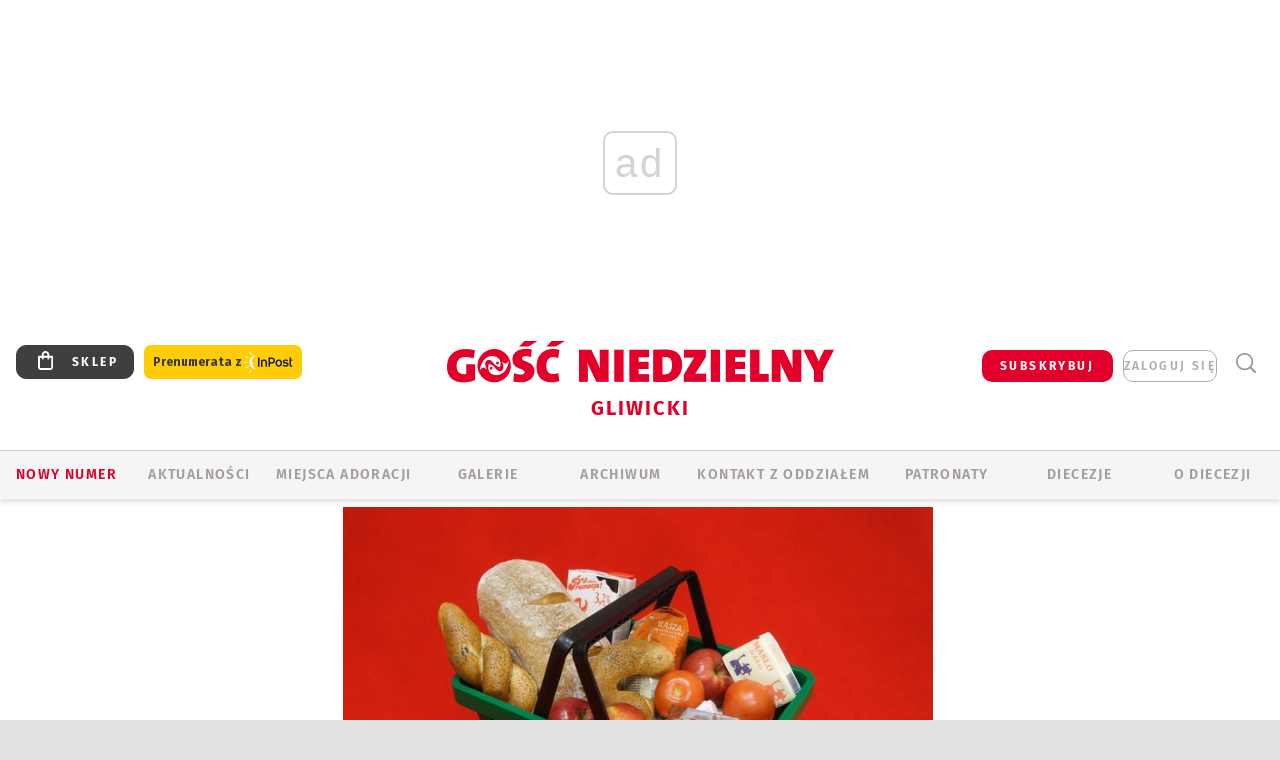

--- FILE ---
content_type: text/html; charset=utf-8
request_url: https://www.google.com/recaptcha/api2/anchor?ar=1&k=6LfKq5UUAAAAAMU4Rd1_l_MKSJAizQb5Mk_8bFA_&co=aHR0cHM6Ly9nbGl3aWNlLmdvc2MucGw6NDQz&hl=en&v=PoyoqOPhxBO7pBk68S4YbpHZ&size=invisible&anchor-ms=20000&execute-ms=30000&cb=yf1xn2ft6dka
body_size: 48835
content:
<!DOCTYPE HTML><html dir="ltr" lang="en"><head><meta http-equiv="Content-Type" content="text/html; charset=UTF-8">
<meta http-equiv="X-UA-Compatible" content="IE=edge">
<title>reCAPTCHA</title>
<style type="text/css">
/* cyrillic-ext */
@font-face {
  font-family: 'Roboto';
  font-style: normal;
  font-weight: 400;
  font-stretch: 100%;
  src: url(//fonts.gstatic.com/s/roboto/v48/KFO7CnqEu92Fr1ME7kSn66aGLdTylUAMa3GUBHMdazTgWw.woff2) format('woff2');
  unicode-range: U+0460-052F, U+1C80-1C8A, U+20B4, U+2DE0-2DFF, U+A640-A69F, U+FE2E-FE2F;
}
/* cyrillic */
@font-face {
  font-family: 'Roboto';
  font-style: normal;
  font-weight: 400;
  font-stretch: 100%;
  src: url(//fonts.gstatic.com/s/roboto/v48/KFO7CnqEu92Fr1ME7kSn66aGLdTylUAMa3iUBHMdazTgWw.woff2) format('woff2');
  unicode-range: U+0301, U+0400-045F, U+0490-0491, U+04B0-04B1, U+2116;
}
/* greek-ext */
@font-face {
  font-family: 'Roboto';
  font-style: normal;
  font-weight: 400;
  font-stretch: 100%;
  src: url(//fonts.gstatic.com/s/roboto/v48/KFO7CnqEu92Fr1ME7kSn66aGLdTylUAMa3CUBHMdazTgWw.woff2) format('woff2');
  unicode-range: U+1F00-1FFF;
}
/* greek */
@font-face {
  font-family: 'Roboto';
  font-style: normal;
  font-weight: 400;
  font-stretch: 100%;
  src: url(//fonts.gstatic.com/s/roboto/v48/KFO7CnqEu92Fr1ME7kSn66aGLdTylUAMa3-UBHMdazTgWw.woff2) format('woff2');
  unicode-range: U+0370-0377, U+037A-037F, U+0384-038A, U+038C, U+038E-03A1, U+03A3-03FF;
}
/* math */
@font-face {
  font-family: 'Roboto';
  font-style: normal;
  font-weight: 400;
  font-stretch: 100%;
  src: url(//fonts.gstatic.com/s/roboto/v48/KFO7CnqEu92Fr1ME7kSn66aGLdTylUAMawCUBHMdazTgWw.woff2) format('woff2');
  unicode-range: U+0302-0303, U+0305, U+0307-0308, U+0310, U+0312, U+0315, U+031A, U+0326-0327, U+032C, U+032F-0330, U+0332-0333, U+0338, U+033A, U+0346, U+034D, U+0391-03A1, U+03A3-03A9, U+03B1-03C9, U+03D1, U+03D5-03D6, U+03F0-03F1, U+03F4-03F5, U+2016-2017, U+2034-2038, U+203C, U+2040, U+2043, U+2047, U+2050, U+2057, U+205F, U+2070-2071, U+2074-208E, U+2090-209C, U+20D0-20DC, U+20E1, U+20E5-20EF, U+2100-2112, U+2114-2115, U+2117-2121, U+2123-214F, U+2190, U+2192, U+2194-21AE, U+21B0-21E5, U+21F1-21F2, U+21F4-2211, U+2213-2214, U+2216-22FF, U+2308-230B, U+2310, U+2319, U+231C-2321, U+2336-237A, U+237C, U+2395, U+239B-23B7, U+23D0, U+23DC-23E1, U+2474-2475, U+25AF, U+25B3, U+25B7, U+25BD, U+25C1, U+25CA, U+25CC, U+25FB, U+266D-266F, U+27C0-27FF, U+2900-2AFF, U+2B0E-2B11, U+2B30-2B4C, U+2BFE, U+3030, U+FF5B, U+FF5D, U+1D400-1D7FF, U+1EE00-1EEFF;
}
/* symbols */
@font-face {
  font-family: 'Roboto';
  font-style: normal;
  font-weight: 400;
  font-stretch: 100%;
  src: url(//fonts.gstatic.com/s/roboto/v48/KFO7CnqEu92Fr1ME7kSn66aGLdTylUAMaxKUBHMdazTgWw.woff2) format('woff2');
  unicode-range: U+0001-000C, U+000E-001F, U+007F-009F, U+20DD-20E0, U+20E2-20E4, U+2150-218F, U+2190, U+2192, U+2194-2199, U+21AF, U+21E6-21F0, U+21F3, U+2218-2219, U+2299, U+22C4-22C6, U+2300-243F, U+2440-244A, U+2460-24FF, U+25A0-27BF, U+2800-28FF, U+2921-2922, U+2981, U+29BF, U+29EB, U+2B00-2BFF, U+4DC0-4DFF, U+FFF9-FFFB, U+10140-1018E, U+10190-1019C, U+101A0, U+101D0-101FD, U+102E0-102FB, U+10E60-10E7E, U+1D2C0-1D2D3, U+1D2E0-1D37F, U+1F000-1F0FF, U+1F100-1F1AD, U+1F1E6-1F1FF, U+1F30D-1F30F, U+1F315, U+1F31C, U+1F31E, U+1F320-1F32C, U+1F336, U+1F378, U+1F37D, U+1F382, U+1F393-1F39F, U+1F3A7-1F3A8, U+1F3AC-1F3AF, U+1F3C2, U+1F3C4-1F3C6, U+1F3CA-1F3CE, U+1F3D4-1F3E0, U+1F3ED, U+1F3F1-1F3F3, U+1F3F5-1F3F7, U+1F408, U+1F415, U+1F41F, U+1F426, U+1F43F, U+1F441-1F442, U+1F444, U+1F446-1F449, U+1F44C-1F44E, U+1F453, U+1F46A, U+1F47D, U+1F4A3, U+1F4B0, U+1F4B3, U+1F4B9, U+1F4BB, U+1F4BF, U+1F4C8-1F4CB, U+1F4D6, U+1F4DA, U+1F4DF, U+1F4E3-1F4E6, U+1F4EA-1F4ED, U+1F4F7, U+1F4F9-1F4FB, U+1F4FD-1F4FE, U+1F503, U+1F507-1F50B, U+1F50D, U+1F512-1F513, U+1F53E-1F54A, U+1F54F-1F5FA, U+1F610, U+1F650-1F67F, U+1F687, U+1F68D, U+1F691, U+1F694, U+1F698, U+1F6AD, U+1F6B2, U+1F6B9-1F6BA, U+1F6BC, U+1F6C6-1F6CF, U+1F6D3-1F6D7, U+1F6E0-1F6EA, U+1F6F0-1F6F3, U+1F6F7-1F6FC, U+1F700-1F7FF, U+1F800-1F80B, U+1F810-1F847, U+1F850-1F859, U+1F860-1F887, U+1F890-1F8AD, U+1F8B0-1F8BB, U+1F8C0-1F8C1, U+1F900-1F90B, U+1F93B, U+1F946, U+1F984, U+1F996, U+1F9E9, U+1FA00-1FA6F, U+1FA70-1FA7C, U+1FA80-1FA89, U+1FA8F-1FAC6, U+1FACE-1FADC, U+1FADF-1FAE9, U+1FAF0-1FAF8, U+1FB00-1FBFF;
}
/* vietnamese */
@font-face {
  font-family: 'Roboto';
  font-style: normal;
  font-weight: 400;
  font-stretch: 100%;
  src: url(//fonts.gstatic.com/s/roboto/v48/KFO7CnqEu92Fr1ME7kSn66aGLdTylUAMa3OUBHMdazTgWw.woff2) format('woff2');
  unicode-range: U+0102-0103, U+0110-0111, U+0128-0129, U+0168-0169, U+01A0-01A1, U+01AF-01B0, U+0300-0301, U+0303-0304, U+0308-0309, U+0323, U+0329, U+1EA0-1EF9, U+20AB;
}
/* latin-ext */
@font-face {
  font-family: 'Roboto';
  font-style: normal;
  font-weight: 400;
  font-stretch: 100%;
  src: url(//fonts.gstatic.com/s/roboto/v48/KFO7CnqEu92Fr1ME7kSn66aGLdTylUAMa3KUBHMdazTgWw.woff2) format('woff2');
  unicode-range: U+0100-02BA, U+02BD-02C5, U+02C7-02CC, U+02CE-02D7, U+02DD-02FF, U+0304, U+0308, U+0329, U+1D00-1DBF, U+1E00-1E9F, U+1EF2-1EFF, U+2020, U+20A0-20AB, U+20AD-20C0, U+2113, U+2C60-2C7F, U+A720-A7FF;
}
/* latin */
@font-face {
  font-family: 'Roboto';
  font-style: normal;
  font-weight: 400;
  font-stretch: 100%;
  src: url(//fonts.gstatic.com/s/roboto/v48/KFO7CnqEu92Fr1ME7kSn66aGLdTylUAMa3yUBHMdazQ.woff2) format('woff2');
  unicode-range: U+0000-00FF, U+0131, U+0152-0153, U+02BB-02BC, U+02C6, U+02DA, U+02DC, U+0304, U+0308, U+0329, U+2000-206F, U+20AC, U+2122, U+2191, U+2193, U+2212, U+2215, U+FEFF, U+FFFD;
}
/* cyrillic-ext */
@font-face {
  font-family: 'Roboto';
  font-style: normal;
  font-weight: 500;
  font-stretch: 100%;
  src: url(//fonts.gstatic.com/s/roboto/v48/KFO7CnqEu92Fr1ME7kSn66aGLdTylUAMa3GUBHMdazTgWw.woff2) format('woff2');
  unicode-range: U+0460-052F, U+1C80-1C8A, U+20B4, U+2DE0-2DFF, U+A640-A69F, U+FE2E-FE2F;
}
/* cyrillic */
@font-face {
  font-family: 'Roboto';
  font-style: normal;
  font-weight: 500;
  font-stretch: 100%;
  src: url(//fonts.gstatic.com/s/roboto/v48/KFO7CnqEu92Fr1ME7kSn66aGLdTylUAMa3iUBHMdazTgWw.woff2) format('woff2');
  unicode-range: U+0301, U+0400-045F, U+0490-0491, U+04B0-04B1, U+2116;
}
/* greek-ext */
@font-face {
  font-family: 'Roboto';
  font-style: normal;
  font-weight: 500;
  font-stretch: 100%;
  src: url(//fonts.gstatic.com/s/roboto/v48/KFO7CnqEu92Fr1ME7kSn66aGLdTylUAMa3CUBHMdazTgWw.woff2) format('woff2');
  unicode-range: U+1F00-1FFF;
}
/* greek */
@font-face {
  font-family: 'Roboto';
  font-style: normal;
  font-weight: 500;
  font-stretch: 100%;
  src: url(//fonts.gstatic.com/s/roboto/v48/KFO7CnqEu92Fr1ME7kSn66aGLdTylUAMa3-UBHMdazTgWw.woff2) format('woff2');
  unicode-range: U+0370-0377, U+037A-037F, U+0384-038A, U+038C, U+038E-03A1, U+03A3-03FF;
}
/* math */
@font-face {
  font-family: 'Roboto';
  font-style: normal;
  font-weight: 500;
  font-stretch: 100%;
  src: url(//fonts.gstatic.com/s/roboto/v48/KFO7CnqEu92Fr1ME7kSn66aGLdTylUAMawCUBHMdazTgWw.woff2) format('woff2');
  unicode-range: U+0302-0303, U+0305, U+0307-0308, U+0310, U+0312, U+0315, U+031A, U+0326-0327, U+032C, U+032F-0330, U+0332-0333, U+0338, U+033A, U+0346, U+034D, U+0391-03A1, U+03A3-03A9, U+03B1-03C9, U+03D1, U+03D5-03D6, U+03F0-03F1, U+03F4-03F5, U+2016-2017, U+2034-2038, U+203C, U+2040, U+2043, U+2047, U+2050, U+2057, U+205F, U+2070-2071, U+2074-208E, U+2090-209C, U+20D0-20DC, U+20E1, U+20E5-20EF, U+2100-2112, U+2114-2115, U+2117-2121, U+2123-214F, U+2190, U+2192, U+2194-21AE, U+21B0-21E5, U+21F1-21F2, U+21F4-2211, U+2213-2214, U+2216-22FF, U+2308-230B, U+2310, U+2319, U+231C-2321, U+2336-237A, U+237C, U+2395, U+239B-23B7, U+23D0, U+23DC-23E1, U+2474-2475, U+25AF, U+25B3, U+25B7, U+25BD, U+25C1, U+25CA, U+25CC, U+25FB, U+266D-266F, U+27C0-27FF, U+2900-2AFF, U+2B0E-2B11, U+2B30-2B4C, U+2BFE, U+3030, U+FF5B, U+FF5D, U+1D400-1D7FF, U+1EE00-1EEFF;
}
/* symbols */
@font-face {
  font-family: 'Roboto';
  font-style: normal;
  font-weight: 500;
  font-stretch: 100%;
  src: url(//fonts.gstatic.com/s/roboto/v48/KFO7CnqEu92Fr1ME7kSn66aGLdTylUAMaxKUBHMdazTgWw.woff2) format('woff2');
  unicode-range: U+0001-000C, U+000E-001F, U+007F-009F, U+20DD-20E0, U+20E2-20E4, U+2150-218F, U+2190, U+2192, U+2194-2199, U+21AF, U+21E6-21F0, U+21F3, U+2218-2219, U+2299, U+22C4-22C6, U+2300-243F, U+2440-244A, U+2460-24FF, U+25A0-27BF, U+2800-28FF, U+2921-2922, U+2981, U+29BF, U+29EB, U+2B00-2BFF, U+4DC0-4DFF, U+FFF9-FFFB, U+10140-1018E, U+10190-1019C, U+101A0, U+101D0-101FD, U+102E0-102FB, U+10E60-10E7E, U+1D2C0-1D2D3, U+1D2E0-1D37F, U+1F000-1F0FF, U+1F100-1F1AD, U+1F1E6-1F1FF, U+1F30D-1F30F, U+1F315, U+1F31C, U+1F31E, U+1F320-1F32C, U+1F336, U+1F378, U+1F37D, U+1F382, U+1F393-1F39F, U+1F3A7-1F3A8, U+1F3AC-1F3AF, U+1F3C2, U+1F3C4-1F3C6, U+1F3CA-1F3CE, U+1F3D4-1F3E0, U+1F3ED, U+1F3F1-1F3F3, U+1F3F5-1F3F7, U+1F408, U+1F415, U+1F41F, U+1F426, U+1F43F, U+1F441-1F442, U+1F444, U+1F446-1F449, U+1F44C-1F44E, U+1F453, U+1F46A, U+1F47D, U+1F4A3, U+1F4B0, U+1F4B3, U+1F4B9, U+1F4BB, U+1F4BF, U+1F4C8-1F4CB, U+1F4D6, U+1F4DA, U+1F4DF, U+1F4E3-1F4E6, U+1F4EA-1F4ED, U+1F4F7, U+1F4F9-1F4FB, U+1F4FD-1F4FE, U+1F503, U+1F507-1F50B, U+1F50D, U+1F512-1F513, U+1F53E-1F54A, U+1F54F-1F5FA, U+1F610, U+1F650-1F67F, U+1F687, U+1F68D, U+1F691, U+1F694, U+1F698, U+1F6AD, U+1F6B2, U+1F6B9-1F6BA, U+1F6BC, U+1F6C6-1F6CF, U+1F6D3-1F6D7, U+1F6E0-1F6EA, U+1F6F0-1F6F3, U+1F6F7-1F6FC, U+1F700-1F7FF, U+1F800-1F80B, U+1F810-1F847, U+1F850-1F859, U+1F860-1F887, U+1F890-1F8AD, U+1F8B0-1F8BB, U+1F8C0-1F8C1, U+1F900-1F90B, U+1F93B, U+1F946, U+1F984, U+1F996, U+1F9E9, U+1FA00-1FA6F, U+1FA70-1FA7C, U+1FA80-1FA89, U+1FA8F-1FAC6, U+1FACE-1FADC, U+1FADF-1FAE9, U+1FAF0-1FAF8, U+1FB00-1FBFF;
}
/* vietnamese */
@font-face {
  font-family: 'Roboto';
  font-style: normal;
  font-weight: 500;
  font-stretch: 100%;
  src: url(//fonts.gstatic.com/s/roboto/v48/KFO7CnqEu92Fr1ME7kSn66aGLdTylUAMa3OUBHMdazTgWw.woff2) format('woff2');
  unicode-range: U+0102-0103, U+0110-0111, U+0128-0129, U+0168-0169, U+01A0-01A1, U+01AF-01B0, U+0300-0301, U+0303-0304, U+0308-0309, U+0323, U+0329, U+1EA0-1EF9, U+20AB;
}
/* latin-ext */
@font-face {
  font-family: 'Roboto';
  font-style: normal;
  font-weight: 500;
  font-stretch: 100%;
  src: url(//fonts.gstatic.com/s/roboto/v48/KFO7CnqEu92Fr1ME7kSn66aGLdTylUAMa3KUBHMdazTgWw.woff2) format('woff2');
  unicode-range: U+0100-02BA, U+02BD-02C5, U+02C7-02CC, U+02CE-02D7, U+02DD-02FF, U+0304, U+0308, U+0329, U+1D00-1DBF, U+1E00-1E9F, U+1EF2-1EFF, U+2020, U+20A0-20AB, U+20AD-20C0, U+2113, U+2C60-2C7F, U+A720-A7FF;
}
/* latin */
@font-face {
  font-family: 'Roboto';
  font-style: normal;
  font-weight: 500;
  font-stretch: 100%;
  src: url(//fonts.gstatic.com/s/roboto/v48/KFO7CnqEu92Fr1ME7kSn66aGLdTylUAMa3yUBHMdazQ.woff2) format('woff2');
  unicode-range: U+0000-00FF, U+0131, U+0152-0153, U+02BB-02BC, U+02C6, U+02DA, U+02DC, U+0304, U+0308, U+0329, U+2000-206F, U+20AC, U+2122, U+2191, U+2193, U+2212, U+2215, U+FEFF, U+FFFD;
}
/* cyrillic-ext */
@font-face {
  font-family: 'Roboto';
  font-style: normal;
  font-weight: 900;
  font-stretch: 100%;
  src: url(//fonts.gstatic.com/s/roboto/v48/KFO7CnqEu92Fr1ME7kSn66aGLdTylUAMa3GUBHMdazTgWw.woff2) format('woff2');
  unicode-range: U+0460-052F, U+1C80-1C8A, U+20B4, U+2DE0-2DFF, U+A640-A69F, U+FE2E-FE2F;
}
/* cyrillic */
@font-face {
  font-family: 'Roboto';
  font-style: normal;
  font-weight: 900;
  font-stretch: 100%;
  src: url(//fonts.gstatic.com/s/roboto/v48/KFO7CnqEu92Fr1ME7kSn66aGLdTylUAMa3iUBHMdazTgWw.woff2) format('woff2');
  unicode-range: U+0301, U+0400-045F, U+0490-0491, U+04B0-04B1, U+2116;
}
/* greek-ext */
@font-face {
  font-family: 'Roboto';
  font-style: normal;
  font-weight: 900;
  font-stretch: 100%;
  src: url(//fonts.gstatic.com/s/roboto/v48/KFO7CnqEu92Fr1ME7kSn66aGLdTylUAMa3CUBHMdazTgWw.woff2) format('woff2');
  unicode-range: U+1F00-1FFF;
}
/* greek */
@font-face {
  font-family: 'Roboto';
  font-style: normal;
  font-weight: 900;
  font-stretch: 100%;
  src: url(//fonts.gstatic.com/s/roboto/v48/KFO7CnqEu92Fr1ME7kSn66aGLdTylUAMa3-UBHMdazTgWw.woff2) format('woff2');
  unicode-range: U+0370-0377, U+037A-037F, U+0384-038A, U+038C, U+038E-03A1, U+03A3-03FF;
}
/* math */
@font-face {
  font-family: 'Roboto';
  font-style: normal;
  font-weight: 900;
  font-stretch: 100%;
  src: url(//fonts.gstatic.com/s/roboto/v48/KFO7CnqEu92Fr1ME7kSn66aGLdTylUAMawCUBHMdazTgWw.woff2) format('woff2');
  unicode-range: U+0302-0303, U+0305, U+0307-0308, U+0310, U+0312, U+0315, U+031A, U+0326-0327, U+032C, U+032F-0330, U+0332-0333, U+0338, U+033A, U+0346, U+034D, U+0391-03A1, U+03A3-03A9, U+03B1-03C9, U+03D1, U+03D5-03D6, U+03F0-03F1, U+03F4-03F5, U+2016-2017, U+2034-2038, U+203C, U+2040, U+2043, U+2047, U+2050, U+2057, U+205F, U+2070-2071, U+2074-208E, U+2090-209C, U+20D0-20DC, U+20E1, U+20E5-20EF, U+2100-2112, U+2114-2115, U+2117-2121, U+2123-214F, U+2190, U+2192, U+2194-21AE, U+21B0-21E5, U+21F1-21F2, U+21F4-2211, U+2213-2214, U+2216-22FF, U+2308-230B, U+2310, U+2319, U+231C-2321, U+2336-237A, U+237C, U+2395, U+239B-23B7, U+23D0, U+23DC-23E1, U+2474-2475, U+25AF, U+25B3, U+25B7, U+25BD, U+25C1, U+25CA, U+25CC, U+25FB, U+266D-266F, U+27C0-27FF, U+2900-2AFF, U+2B0E-2B11, U+2B30-2B4C, U+2BFE, U+3030, U+FF5B, U+FF5D, U+1D400-1D7FF, U+1EE00-1EEFF;
}
/* symbols */
@font-face {
  font-family: 'Roboto';
  font-style: normal;
  font-weight: 900;
  font-stretch: 100%;
  src: url(//fonts.gstatic.com/s/roboto/v48/KFO7CnqEu92Fr1ME7kSn66aGLdTylUAMaxKUBHMdazTgWw.woff2) format('woff2');
  unicode-range: U+0001-000C, U+000E-001F, U+007F-009F, U+20DD-20E0, U+20E2-20E4, U+2150-218F, U+2190, U+2192, U+2194-2199, U+21AF, U+21E6-21F0, U+21F3, U+2218-2219, U+2299, U+22C4-22C6, U+2300-243F, U+2440-244A, U+2460-24FF, U+25A0-27BF, U+2800-28FF, U+2921-2922, U+2981, U+29BF, U+29EB, U+2B00-2BFF, U+4DC0-4DFF, U+FFF9-FFFB, U+10140-1018E, U+10190-1019C, U+101A0, U+101D0-101FD, U+102E0-102FB, U+10E60-10E7E, U+1D2C0-1D2D3, U+1D2E0-1D37F, U+1F000-1F0FF, U+1F100-1F1AD, U+1F1E6-1F1FF, U+1F30D-1F30F, U+1F315, U+1F31C, U+1F31E, U+1F320-1F32C, U+1F336, U+1F378, U+1F37D, U+1F382, U+1F393-1F39F, U+1F3A7-1F3A8, U+1F3AC-1F3AF, U+1F3C2, U+1F3C4-1F3C6, U+1F3CA-1F3CE, U+1F3D4-1F3E0, U+1F3ED, U+1F3F1-1F3F3, U+1F3F5-1F3F7, U+1F408, U+1F415, U+1F41F, U+1F426, U+1F43F, U+1F441-1F442, U+1F444, U+1F446-1F449, U+1F44C-1F44E, U+1F453, U+1F46A, U+1F47D, U+1F4A3, U+1F4B0, U+1F4B3, U+1F4B9, U+1F4BB, U+1F4BF, U+1F4C8-1F4CB, U+1F4D6, U+1F4DA, U+1F4DF, U+1F4E3-1F4E6, U+1F4EA-1F4ED, U+1F4F7, U+1F4F9-1F4FB, U+1F4FD-1F4FE, U+1F503, U+1F507-1F50B, U+1F50D, U+1F512-1F513, U+1F53E-1F54A, U+1F54F-1F5FA, U+1F610, U+1F650-1F67F, U+1F687, U+1F68D, U+1F691, U+1F694, U+1F698, U+1F6AD, U+1F6B2, U+1F6B9-1F6BA, U+1F6BC, U+1F6C6-1F6CF, U+1F6D3-1F6D7, U+1F6E0-1F6EA, U+1F6F0-1F6F3, U+1F6F7-1F6FC, U+1F700-1F7FF, U+1F800-1F80B, U+1F810-1F847, U+1F850-1F859, U+1F860-1F887, U+1F890-1F8AD, U+1F8B0-1F8BB, U+1F8C0-1F8C1, U+1F900-1F90B, U+1F93B, U+1F946, U+1F984, U+1F996, U+1F9E9, U+1FA00-1FA6F, U+1FA70-1FA7C, U+1FA80-1FA89, U+1FA8F-1FAC6, U+1FACE-1FADC, U+1FADF-1FAE9, U+1FAF0-1FAF8, U+1FB00-1FBFF;
}
/* vietnamese */
@font-face {
  font-family: 'Roboto';
  font-style: normal;
  font-weight: 900;
  font-stretch: 100%;
  src: url(//fonts.gstatic.com/s/roboto/v48/KFO7CnqEu92Fr1ME7kSn66aGLdTylUAMa3OUBHMdazTgWw.woff2) format('woff2');
  unicode-range: U+0102-0103, U+0110-0111, U+0128-0129, U+0168-0169, U+01A0-01A1, U+01AF-01B0, U+0300-0301, U+0303-0304, U+0308-0309, U+0323, U+0329, U+1EA0-1EF9, U+20AB;
}
/* latin-ext */
@font-face {
  font-family: 'Roboto';
  font-style: normal;
  font-weight: 900;
  font-stretch: 100%;
  src: url(//fonts.gstatic.com/s/roboto/v48/KFO7CnqEu92Fr1ME7kSn66aGLdTylUAMa3KUBHMdazTgWw.woff2) format('woff2');
  unicode-range: U+0100-02BA, U+02BD-02C5, U+02C7-02CC, U+02CE-02D7, U+02DD-02FF, U+0304, U+0308, U+0329, U+1D00-1DBF, U+1E00-1E9F, U+1EF2-1EFF, U+2020, U+20A0-20AB, U+20AD-20C0, U+2113, U+2C60-2C7F, U+A720-A7FF;
}
/* latin */
@font-face {
  font-family: 'Roboto';
  font-style: normal;
  font-weight: 900;
  font-stretch: 100%;
  src: url(//fonts.gstatic.com/s/roboto/v48/KFO7CnqEu92Fr1ME7kSn66aGLdTylUAMa3yUBHMdazQ.woff2) format('woff2');
  unicode-range: U+0000-00FF, U+0131, U+0152-0153, U+02BB-02BC, U+02C6, U+02DA, U+02DC, U+0304, U+0308, U+0329, U+2000-206F, U+20AC, U+2122, U+2191, U+2193, U+2212, U+2215, U+FEFF, U+FFFD;
}

</style>
<link rel="stylesheet" type="text/css" href="https://www.gstatic.com/recaptcha/releases/PoyoqOPhxBO7pBk68S4YbpHZ/styles__ltr.css">
<script nonce="_qgWUa9idZ0_UOIbgYrHJA" type="text/javascript">window['__recaptcha_api'] = 'https://www.google.com/recaptcha/api2/';</script>
<script type="text/javascript" src="https://www.gstatic.com/recaptcha/releases/PoyoqOPhxBO7pBk68S4YbpHZ/recaptcha__en.js" nonce="_qgWUa9idZ0_UOIbgYrHJA">
      
    </script></head>
<body><div id="rc-anchor-alert" class="rc-anchor-alert"></div>
<input type="hidden" id="recaptcha-token" value="[base64]">
<script type="text/javascript" nonce="_qgWUa9idZ0_UOIbgYrHJA">
      recaptcha.anchor.Main.init("[\x22ainput\x22,[\x22bgdata\x22,\x22\x22,\[base64]/[base64]/[base64]/[base64]/[base64]/[base64]/KGcoTywyNTMsTy5PKSxVRyhPLEMpKTpnKE8sMjUzLEMpLE8pKSxsKSksTykpfSxieT1mdW5jdGlvbihDLE8sdSxsKXtmb3IobD0odT1SKEMpLDApO08+MDtPLS0pbD1sPDw4fFooQyk7ZyhDLHUsbCl9LFVHPWZ1bmN0aW9uKEMsTyl7Qy5pLmxlbmd0aD4xMDQ/[base64]/[base64]/[base64]/[base64]/[base64]/[base64]/[base64]\\u003d\x22,\[base64]\x22,\x22GsKQw7hTw4nCu8OAwq1bE8OzwqEdPcK4wqrDjsKow7bCpgVrwoDCpjosG8KJE8K/WcKqw6l4wqwvw75vVFfCgcOWE33CrsKCMF1Sw5bDkjwhaDTCiMOww44dwroKARR/UsOgwqjDmGvDqsOcZsKwcsKGC8O2Ym7CrMOiw5/DqSIRw5bDv8KJwr7DjSxTwrrCi8K/[base64]/CoC44wpdxwp9xexjDk8Khwo1+w6VeGw9ew6Bew5/CnMKzMi5WBlHDn0DCh8K/wqjDlykyw64Ew5fDlzfDgMKew6zCiWBkw7R+w58PT8KYwrXDvCLDimM6XVd+wrHCgxDDgiXCvg1pwqHCsDjCrUs7w40/w6fDgiTCoMKmfsKdwovDncOSw6wMGhlnw61nC8KZwqrCrk/CqcKUw6MwwrvCnsK6w4DCnTlKwrPDiDxJAcOXKQhBwr3Dl8Otw4vDrylTWMOyO8OZw4l1TsONAU5awoUYXcOfw5Rqw6YBw7vCi1Ahw73Dk8Kcw47CkcOSOF8gAsOVGxnDj33DhAlxwpDCo8KnwpLDpCDDhMKcNx3DisKLwp/CqsO6VCHClFHCplMFwqvDhcK/PsKHe8K/w59RwrDDqMOzwq8tw6/Cs8KPw7HCpSLDsW1EUsO/[base64]/Ci2PDucOPFVFDwoXCtUMCOMKjacOowrjCtMOvw7PDpnfCssKUT34yw7/DlEnCqlnDpGjDu8KEwpk1woTCqMOTwr1ZaxxTCsO3XlcHwqzCgRF5UCFhSMOTY8Ouwp/DghYtwpHDjih6w6rDq8OnwptVwo7CtnTCi1fCtsK3QcK5K8OPw7oWwqxrwqXCg8ODe1BQXSPChcKzw6RCw53CpgItw7FAIMKGwrDDvsKyAMK1wpnDt8K/w4M3w6xqNHdbwpEVHSXCl1zDp8OHCF3CtUjDsxNlH8OtwqDDg3APwoHCr8KEP196w7nDsMOOR8KLMyHDrinCjB4/wrNNbDnCq8O1w4QbbE7DpSHDvsOwO2XDh8KgBiVaEcK7Dh54wrnDpMOgX2sow4hvQBUUw7k+CSbDgsKDwp8zYsOuw7DCtMO3MSDCj8Okw4fDgj/DisOSw7UAw7tLC2HClMKYD8OjZRjCh8KrH1rChMOzwqJ/fgk2w4glJhdHQMO7wpdJwrLChcKRw5BcaxHCuXgOwpRew78zw4xDw7MPw6HCv8Oew6YgQcKRG33DisKcwptuwrrDnmnDmMOMw5EcEVBTw7XDmcK9w7VaCS1jw4/Co1LCksOQTMKjw4rCo21lw5Akw6UWwpPCmsKMw5B0UnrDlBnDvwfCvsKgcsKUwqYQw5DDlMKIEjPCmVXCtXPCv3fClMOfccOiWcKUc3TDjMKGwo/CoMOTDcKPw43DjcORZ8KlKsKjC8Onw61mZcOTN8O1w6jCv8K1wpwgwrocwqlfw7Y3w4rDpsK/w4rChcOJSAk/[base64]/ClMO9fcOmw6zCjMO/wrIfwo3CgcKMw55BwqDDrsOxwqAvw5TCuzEjw7HCisOWwrRNw5wRw64dLMOrJxvDkXXDiMKqwocZwqjDpsO5T0vCtcK8wq/[base64]/wqbDsMOGwrp/worCgy/DssOXwrIULyUJw6YWecKZw5rCl0XDq2/CrzLCm8OMw5pfwqbDsMK3wpXCsxdQSMOkwqvDt8KGwqMxFUDDg8OPwrE7TsKKw5/CqsObwqPDs8Kiw7jDqwLDpcKgwqhfw4ZKw7A5UMO1fcKGwoFAB8Kkw6TCpsOFw5I/[base64]/w7TCt8K9w7pZBsOpwpABQznCkMOXw5FGAiPDmFxRw7HCj8Obw4XCkhnDtEPDocK3wpY2w6oIJjYvw6/CoiPDt8KvwoBuwpLCt8OqbMOzwrRAwoRzwqXDv13DsMOnFULDqMO+w4/DmcOMeMK0w4lFwq4MSW88FTd2HH/DpU1lwoAGwrfCk8O7w6PDjcK4NcOmwrYcT8KRXcKlw4rCp2kRIQnCg2HDuGzCl8Kkw4vDrsOfwpM5w6YVeAbDnB/ConPCsDXDtMONw7VVEcKQwq8kZcKTFMONG8O3w7PCl8KSw6phwqRpw7LDpTtsw6gPwqbCkA9iV8KwfMKEw4PCjsOPZh9kwrDDoDwQWzFpYA3DtcKfC8KGQA1tB8OxccOcwqbDh8KAw6DDpMKdXkrCrsOMZsOPw6jChMOoeUvDm2Mow5zCl8KuGjLCpcKuw5nChm/CpsOITsOaa8OxV8Kiw4nCpsOkBMKTw5ciw5QbfsOLw6dCwrVLRFZxwrNCw4rDksKIw610woXCtMOMwqtZw5XDpHvDlMOiw4jDrX0MXcKNw7jDk2NHw4VmcMOOwqQ8JMK3UDJnw5YLO8KpEA8ewqAUw6hlwq5kazB9HwfDj8O/dy7CoEokw4fDi8Kzw6HCqFvDiF/[base64]/Dg8Oww7ouQUHCqsOkGsODwrHCisKJw6bDuCTCt8KeOnvDsGvCqkXDrx4lBMKBwpnCjzDChmU7awnDljw/w5PDh8OxClglw68GwpAQwpLDuMOQw5Etw6Etw6nDosO8O8OUfcKHJ8KUwpzCkMKzwrYWa8KtW3xbwprDtsObcAZ2Fyc4RU5gwqfCr2k/Qx1AZj/[base64]/CosOwOMK1dsOXFj7CvcOhwrTClMOMQGVMw77DhD4xKBvCgUvDjCAbw47DkzTCjwQAUGXCtmVgwofDvsO+w5LDtAoCw5rDqMOBw7TChH5MO8KIwrRrwqpMKsOnC1zCqsOpEcOlDFDCsMKuwp0uwqEXP8Kbwo/[base64]/DnMKsb8KDfMKuw5pDwobCrkJCwrU3L3fDiF9dw50hHTnCtcO/SW1nPUPDosK9UgvCqgDDiURRdwpuwoHDul7DgnRLw7fDmAIwwrYCwrMuOcOvw5hvBnbDu8Klw41AASYRDcOqw5XDmE4nHznDnD/[base64]/[base64]/ChMKyQEzDm3J7wpEQw6vCo8OQQsKOc8Kiw4p8w5BjEcKSwp/CqMKlYTbCqV/[base64]/CvcKEwrPCvcKacnEQwrHDtcKCwpkXw7hswqnDpQrCpMKAwpJ7w5dFw5FkwpJWMMOoMmTDs8KhwpzCp8OkK8OfwqTDh3cQUMK9dzXDiyN6HcKlf8O6wrx0BnERwqs3woTCjcOKUXrDrsK+GsOnJMOkw5/ChiBbA8KwwpB8OyvCsxzCojTDkMK6wotNWkXCuMKkwpDDlSdWYMOyw5XDkcOfbHPDiMKLwpIQAD4/w6ZLw43Dj8OuIsOAw4nCnsKxwoETw7JewosJw4vDhMO1VMOkdgTCuMKsRHogDXPCoghIdjnChsKnZMOYwooFw7NPw7J0wpDCjsK1w705w6jCmMO8wo9VwrDCr8OPwqUaNMOTIMK5eMOIN2tPCDzCqsOPL8Kcw6vDvMK2w7fCgD4vwqvClzoWEmHCiSrDqg/Ch8KEQTrCr8K9LyMnwqHCnsKiwpFFUsKqw5x2w58ZwqMpJwdtdcKkwp58wqrCv3DDlMK+KAjClRPDksKswp5RQxJkKBzCtsO9GMKKaMKzUcOaw4kdwr/[base64]/CpMOSw68awozDpUZswrN2wrZUPFA/Y8O0JhjCvifDh8OWwoYXw6FDwo4DfHElK8KrHl7CisKFSsKqLAdvHgXDkCEFwpjDk3gAH8Kbwoc8w6B7w4M0wr5yRlsmKcKjSsOBw6wuwr1bw5bDocKmDMK9woNDJjQlSMKdwoljFSoSZAQfwrzCl8OIQMK6BsKaCwjCrX/CvcKfMsOXPxh4w6bCqcKuRMOjwoMOMsKffm/[base64]/BH9Ww6bCuVXDjxHDvQfDpsKSew5YHsOQTsOOw5VCw7jDmlfCisOmw5HCosO6w7s1VmdqcMO5WAzCtcOPdzsqw50rw7LDm8OnwqbDpMOBw4DDoGpLwrTCosOgwosHwo/[base64]/[base64]/DncOnw7gQwoRAwrnCksORw5HCrjd/w6VXwpVJw5/DvzfDt0dvX1VVDcKJwokFa8Ozw67DtEHDksOGw5RnRsOkWV/CksKEJj4eYAFxwqVfwr9HSVPCvMOrelDCqsKDL0IFwq5tD8Orw5XCiD3CnGjClzDCsMK1wr7CuMO5bMKzSUfDi1kRwphNVMKgw7oXw7xQVMOsK0HDlsKrZMOaw5/DisO5AGQmNsKXwpLDrFUtwpfCh0nCqsOIHMO5SVHDjB3CpgfClMOzOSLDiQ8wwr4gKmxvDsOEw4tlWsKkw5HDuk/CiW/Dv8KFw7DDpRNdw7rDoyRbK8OCwpTDjg/CnD9fw7DClEMPwq3CmcKORcOmb8Knw6/DkFl3WwHDillvwrJPfyPDgk0gwr3Cg8KyR0g9wppcwqd4wr5Jw7M+KMOyQcOLwqkkwqQCWVjDgVo5BcONwqTCrRRawohvwrjDsMOZXsKHDcObWVkiwr1nwpXCucOTI8K7AkwoesOgPGbDp2PDiDzDisKMTcKHwp8zGsKOwo3CqW02wo7Cg8KmRsKjwqzCuy/CjnxEwqU7w7ZiwqBpwp1Aw6dsasKTSsKlw5XDpcO4LMKJBj3DoQUZAcOdwr/Du8KiwqJoe8KdGcOewqjCu8KeT2MGwqnDlw/Cg8KDIsKxw5bCgjrCoWpWXsOsCwR7ZsObw7Nnw6IDwqTCn8ODHBF7w4TCqCrDmsK9VGl4w7nDrTrCq8O6wq3DrnnChxsfFXXCmXYuKMOswrnCrw/CtMOGDi7CqkMXJU9FVcKgR0PCqcOBwpF0wqw/w6hOLsO4wr3Dj8OEwr/Dt17CpFQ5BMKUH8OXD1HDlMOXaQgXcsO9cUh9PDbDgMOywpvDj3/[base64]/ClhTDsMOqw6xAa0Few4RXw5BCw4nDpwbCt8Ocw4wkwqsjw5DDjnB6HDrChhXCm2oiMVo1ecKTwopCZsOvwr7CtMKTGMOnwqTCisOsGBlTGi7DrMOqw4k1Rx3DsWkZDgImM8O+DBLCjcKPw5I8XiJfZTfDscKBDcKHBMOQwpHDkMO8C2fDm2/DlCYvw7bClcOhfWHCnxkHfH3Dlg0yw6UOAcOgIhfDqBnDmsKyYns5P3HCuCY+w7sxewwuwrZXwpEFalTDgcOfwq/Cm1QJa8KVG8KHVMOzd2sIG8KDH8KIw7oEw6vCtTFobRbDqhgjLsOfZWFXGSIeHFMpDTfCg2nDi3rDsSkGwrwpw611QsKhHVosIsOrw7XCicOKw7zCsH5Fw5ErQcKVW8OiF1vCpVdYw5FLI3TDrivCnMOuw4/ClVd3bTrDth54VMOvwptiNwJGWVVsSnlZbirDo3TCmMO2KizDgBDCnBnCrQfDsw/DqBLCmh7DosOGMcKCQmjDs8O5TU0uFRlecRDClXsBaTUIb8Kow6zDssKSUMOObMO+K8KIZhQKf25jw4XCmMOvHk1Uw5TDm3XDucO6wpnDmGHCuWU1w5Mawq9hI8OywrrDs3x0wq/CmjrDh8KlN8Ouw68qPcKGCRtjJcO9w6JMwrDCmiLDpsOSwoDDicOCwo5Aw5zCmnbCrcKKK8KuwpfChcO8w4PDsU/Cunk6L0vCh3YNwqxIwqLCvCPDqcOiw4/DqiE+ccKjw7rDjcKgAMKhw788w7jDu8ORw7bDjcOawqnDtsOhGhkDaRoHw5dBA8OjCMK+ZBJ6dDpLw4LDt8O7wpVewrLDnR8DwpUYwojCogPCpQ5uwq3DihfCqMKOcQB8ezXCkcKzI8O5wo83UMKbwqrCsxXCnMKqDcOlIzjDgCMawpvCtg/CsyVqScKgwrbDvwfDvMO0AcKmL3QUdcOxw6g1JgzCmALCjS9vfsOmKMO9wovDjnPDr8OnaC3DtDTCpHk8QcKtwq/CsiXCgT3CpFrCjE/[base64]/wqh/[base64]/CosK8wrHCoMOPQcKMw70hUsKIwq04wqXCtXgMwrQwwq/DjSjDpHg0XcKOV8OMSTswwosmZMObC8K8R1koJmHCvgvDjGrDgBrDocOdNsKKwo/Dm1B3wo0mH8OUEzbDvMOsw7BGOAhvw6REw51KdsKpwpJNNzLDjBw3w59fwq48CVIJw4HClsOpd3zDqHrCisOdJMKPEcKNYxF1VMO4w4TCu8O1w4hbQcKaw6d/HzYbZQTDs8KIwqRPwr81FMKWw4weTWF6PBvDhRJtwqjCsMKRw5/DgUV0w74iQEfCj8KnCwZvwpPChsOZTSptH3vDk8Ogw64rw6fDlsK/CF05wpBeXsOPTsKhZiLDiSo1w4hmwqvDocKQG8KdZyM+wqrCnk0/wqLDv8OYwqTDvW8BOlXChcKhw4h4U21CJ8OLMiN2w4pbwpgjQXnDksOgD8OTwrt3w6dwwrs9w7Fswqkww7XCm23ClmkCFMOAGT8MesOrBcOhUj/CtRpSc0NKZjQPDcOtwotqw69Zwr3DjMO3fMK8YsKvwpnCjMOfUhfDvcOFw4nClxh7w5lAw5nCmcKGKcKgMsOSETJEwqQzTMK8FmJEwqHDtwPCqgZnwrJ4bB3Dl8K/FUR8KTDDnMORwqouCMKLw7fCoMO1w5rDkT8AREXCsMKHwrnDt3IKwqHDhcOFwrEHwqTDgsK/wpfCi8KQZz48wpLDhUXDolQew7jCt8K3wolsKsKRw4MPOMKiwp1fK8Kjwr/Cg8KUWsOCAcKWw7XCi2TDocK9w7p0VMORBMOsIcOew53DvsOgMcOXMFXDvBZ/[base64]/[base64]/DosKTHyMPQXIqUTjDhMKjwqrDtBQrw4sUKklDAHshw64nDAF0BV1WAXvCim1Iw7vDqDDDucOvw5PCpU9rC2MDwqTDsFPCn8Ozw49jw7Jcw4fDksKGwrc7USTCt8KGwo85wrRNwr/Ci8K0w6/[base64]/DszNJwpJCX8OlFMKxwrTCocKvwrrCn1sewqlpwonCpcOYwrvDtUvDs8OoS8Krwo/Chw4ROmsWCg7Cr8KFwqhtwoR8wpQ6GsKvCcKEwq/CvyTCuwYJw7J3M0vDuMKIwqdsb1x9eMKLw4gmIsODE1dZw7ZBw59nG37Ct8OTw6fDqsOXLzoHw6XDi8KKw4/DulfCizfDuVvCicKWwpBnw6MhwrLDtBfCnCtSwpoBUwPDmsKdBhjDocKLMkfCsMORcsKZVw/DqMKPw77ChAgyLMOhw5PCkCM5wp15w73DiAMVwoA0bgFMccOtw5dBwoMJw5EZUAV7w4dtwqoGaT5uNsOpw6rCh11Bw4JwCRUSdCzDicKFw5Z5asO1EsOzF8O/K8OiwqHCkDwIw5bChcKNBcKTw7JLPMOFSTx8LVVgwohBwpB8GsOKB1nDkQInJsODwpbDksKrw4w5AhnDu8OfXhJOFMK6wqbCnsKtw4bCkMOawoXDl8Onw5fCowxFQ8K/wrAPWzEYw4LDnQHDosO5w6rDksO/VMOgwr/CtcKhwq/CkRpowqEGd8OLw60ow7Fbw6bDjcKiMRDCjQnCvzJ9w4crP8OBw4jDusK+bcK4w4jDi8KOwq18OjHCk8KMwq/CssKOegDDjQBDw5PDunAqw5HChlnCgHVhIERRVsO8FHlCB3zCuG/DrMOzwojDmsKFDVfCu1HCpT4yVwjCoMO5w59gw7xBwphMwqhEThnCgXnDkMOHUsOdPsKRRj4gwrvDvnoRw5/CiGnCpsOPacOWYxvCrMOvwrHDt8KAw5Unw7fCoMO0w6/CuF5pwpV2F3bCkMKPw4bCisOHfSgGJictwrYkecK8wrBGBsOfwrzCssKgwpLDqsOww5BzwqzCpcO2w55kw6hGw4rCpVMUacKZPn9QworCvcOtwp5ew6xjw5bDm24Qb8KrOcOcE359PnlReWs3UBrCtDzDvQ3Dv8KJwrg1wrrDjcO/QzMwciJ4wr9YCsOYwoDCtMOXwoNxRcKqw7hwdsOSw5stf8OgGkzCp8K2VRDCisOuEm8HDcO9w5ZBWD53CFLCn8K3QGMsBmzChmkYw4PCpS1/w7XChhDDpxVcw4vCoMOQVCLDgMONRsKGw5ZyX8O6wrUpwpVJwpHCusKEwroSYlDDlMO2C3cTw5fCswtzFsODC1jDpG4zRG7DsMKfT17DtMKcw7MOwp/[base64]/DuGIOw4EwB3PDlsKRwoXDvsODw4XDicOIWsOsw6XCmsK4TcOXw5jDjcKOwqTDhUAKG8OtwpbDs8Opw4Y4NxgkbcOpw6/DvzZRw5pRw5DDt3N5wo/DgUTCucKmw6TCisObwo3CkcKQfcOKA8KyXsOfwqd+wrlpw7BWw5jCl8OTw6UFV8KIc0vCkyXDgxvDlcKRwrvCl3DCmMKFbTdWWH3CvxfDqsOMAsK0aybCu8KiL20pVsOuTgXDt8KdbcKGw4lrYD8uwqTCsMKHwoXDkD0wwqzDiMKdG8KVBcOaAyLDhlFFeAbDnjHCjF/Dmzc0w65qOsKQw4xREsOoT8KGH8OYwpBSIBvDlcKxw6J2OMO1wqxDwp3CvDlvw7vDrjJgXUVaSyDCkMK3w4wmwr/CtcOjw6xFwprDtHBxwoQVCMKDOMOTZcKpwrjCqcKsKTHCikEXwrwxwokVwpwYw4RcLcOJw5DCizkkSsOtAT3CqcKANyDCqXxlX2DDijfDl2zCrsKewqZYw7EOODjDlzsKwobCiMKBw4lHTcKYQw7DkhPDgcOXw4E/[base64]/wq/DomnCicODw6UMw4vCnQLDqmxSaDAuMmDDg8OZwoMBAcOgwohOwrcawoMGVMKiw67CmMOadTNpKMOdwpdRwo/[base64]/[base64]/Dv8K/[base64]/Do8OTw47CmMKDUH99H8OXXsOAwogqwo0/CB49Ci1rw6jCh0/CoMO6VCfDsn/[base64]/CpDjCvsOxHl8gC2XChT/DisO2wr/[base64]/DgcKmYCJIfMOBZ8OOeH/Ci8Orw4JvOMO8RShIw5fCiMOKY8Olw4bCsUXCqWg4ZAl4TX7DsMOcwqzCnG5DZMO5GsKNw6jDpMO9F8OOw5oIDMOqwpcRwq1FwqnCosKNFsKZwqrDmMKXKMOuw4vClsO+w5XDpX3CrAJMw4hgOMKpwprCmMKxQsK/w7rDpMOkAiU+w6bCrMOQB8K1IcKRwpgIVcOFMcKJw5tuX8KZfB4Bwp3CssOpIR1XNcKPwqTDuRRQcHbCrsKJBsOAaHECfUrCn8KwCx9TZwcbGsKiQnPChsO/[base64]/[base64]/KcO8w5bDmcKuw6nDucKbEB7CskjDjRLCrwlfw7PCiXYbT8Kyw7dcfcKqPSkNAh5sUMOlwqXDhcKiw5nCtsKvT8KEPUgXCsKrS14SwpPDh8Oyw4PCocO5w7Q3wqpPMMKCwozDnh/Dk2Qpw6VYw61NwqPCn2saCkZBwoFGw4jCgcOEc1QIV8Oiw6UcJXFVwolDw4EqTUtlwozCim3DgXA8ccKZQyfCvMOaDnB3bXfDucOuw7jDjyAlDcOGw6LCkGJyE1nCuC3DqVB4wrNDEsOCw5/[base64]/CvgUGe8OPJg0nH8OUw5hUwrJkw4XDoMOHH29UwpUcTsO5wrJ8w7rCj0/CrUXCr18YwqHCgF1dwptPOE3Cjw7DsMO9M8KYSjR+JMOMR8OPbhHDihLDusKBQgXCrsO2wojCnH4QAcOhQ8OVw4IVaMOKw7fCojkhw6DCu8KdOBvDlk/CicOWw5XCjSLDhBYKb8K4DjDDpXjCvMO7w4skXMObMCE+GsK8w73DhHHDocOYLsKHw6HDv8Oaw5h6WGzDs1rDnSVCw6hTw6DDpsKYw4/Cg8Kgw77Dhg5dQsKUXRchblTCumM2w4bCpl3CrlbDmMOmwqJhw68+HsKgasOKcsKqw4Z3YR3CjcO2w6F4G8Obez/DqcK9w7vDhsK1UQDCuWczKsKhwrrDhF3CjS/[base64]/ChsK8wqtow43DtU8uw746UxoUQcKDw43Ch37CmiLChxdNw5bCn8O5L07DuzpJdQzCnm7Cn1IMwqliw5zDn8Klw7zDsE/[base64]/[base64]/DoMOLw4/DrAQEIFc6wr/Dn0LDkAYqADgcYsKBwr5HVsOuw6XCh1gIbsKTwpDCl8KzMMOXJcO5wq58RcOUWC4UQMOOw6vCp8KSw7I4wp8/HGnCswLCvMKXw6DDhsKiHSFnIlQvEhbDm2vDlmzCjwZ8w5fCrX/Cl3XChsKAw5VBw4QYKzxbIsOjwqjDuigOworCgHBAwqvDoUssw7Mzw7J5w58BwrrChsOhLsOnwp1cYUFCw47DpFLCscK3ZlhqwqfCnQ4TM8KDfScEXj4ZKsKTwp7DhsKJW8KkwrbDgBPDqxLCuSQLw6LCrD7DrSXDo8OcUEY8w6/Dh0PDiwTCmMK1SRQRS8K3w651DhfDnsKAw7nCgcKYV8OjwoEoSh0wQQLCnyLCkMOOFsKLbUzCvWxxXMKmwo11w451wr/CmMOPwr3ChcKAIcKDegvDn8O/wpHCqX9swrA6asKtw713fMOmNF7DmH/CkA8ZL8KVeSXDpMKaw7DCjx3DozjCi8KuQElpwq7ChwbCuwLCggZaFMOQSMOUL2/[base64]/DoSjDi2DChMOdS8Ojw4p3w5RRwqdvw6EOw4AJw5rDvcKpN8OQw4vDgsO+b8KOVcKCG8K1VsOgw6DCi1osw4wIw4c+w5zDhFfDoWPCv1fDgHXDpF3CnBYDIFlQwrXDvkzDnsKNJwgwFl/Dh8KGSgzDgRvDoE3Ci8KRwpHCqcONAGHClyIOwrVkwqduwqxiw79SY8KSARhSKGrCiMKcwrVnw6gkJsOJwop7wqXDp1PDiMOwUsOaw6XDgsOoC8KEw43CmcOBX8OYYMKpw5XDn8Oaw4c9w4E2wpvDk1sBwr/ChSHDr8KpwoJ2w47Cu8OMSWnCh8OhD1DDtkjCusOMNAPCjcOhw7/[base64]/CogfDk2vDsA0KWsOcwopbw6MMEMOnwofDucKbDgLCojodegHCs8ODHcK3woLCihfCiX1JaMKhw7tQw7dUNHYUw5zDm8KyYsOQTsKUw5xWwrnDgUPCncK8KhTDlwHCpsOUw6VhMRjDrE1OwoYLw6w9Gk3DrMOAw55KAFDCmMKLYCnDsEI7w7rCqmLCtELDhkkhwobDmy/DvhdXU2cuw77CjSHCoMK/[base64]/dnPCrsO1w6dbScKCOMKJTMKGLMK7wrFAwoLCmCoAw6Fvw6vDkTBuwqLCvkI7wpfDrndsI8O9wo9Cw5XDvlHCoEEbw77Cq8O/w7fCvcKsw4BaF11mX1/CgghRS8KZZWHDoMK/[base64]/Dl8KIwp3CkXJKfHXDr8OhU8KtwqRtworCj3VqS8O/PcKxUW3CgUMDCEPDgVLDo8O7wpwkd8O3fMKDw5l4M8KYJcO/w4/CtmXCg8ORw44xRMOFZDEYCMOAw4vCgMORw7bCs11qw6RFw4LCkTtdBRxRwpTCuT7DtAxOUBxZaSlcwqXDiBRhUgoQUMO7w60cwrvDlsOfZcKxw6JAZcKCTcOSXHUtw43DoS7DnMKZwrTCujPDiFfDohI/[base64]/Cu0tqwpTDpSfDvlZ2w4vDjlsow5M/w7HDjhDCn34TwoTCnUJLO2p/UVvDkjMHMMO4XnnCl8OhbcO+wrdSM8Kfwq/CoMOfw5LCmjnCnFQMOSA2BHNlw4jCsCFJdAbCuFBwwrLCkMOgw4pIEsOvwrvDn2oPLMKLMDLConvCtGYdwp3CmsK8GRJAw4vDqyzCvsOeZsKJwocRw6Q+woteScOiQMK7wo/DsMK6LAJPw5jDnMKtw7A/dcOEw4HDjBvCnsOAwrlPw4zDisONwqXCv8O7wpDDrcKTw6V/w6rDncOZb3gYR8KXwrnDqsOQwooAEjtowoBFQlrCuQPDp8OSw53CjMKsT8K+Uw3DgSgqwpcrwrZiwq7CpQHDgsOZSSHDoXrDgMKww6/[base64]/wowcW8KwwrZjw4gDwrFCZcOGT1wwFhfCp3/CjTsbdQsVfiTDnMKaw5QZw47DrMKew5FywrjCrcK6MwBawqnCuhLCo3FpccOkJcKxw4fCnMK0wq3DrcKhcWHCm8O1eWrCuyZcfzVlwq0kw5Afw4jChMKhwo7CmsKOwowHcTPDq08Ow6/Cq8KYWgBzw5pbw5N1w4DCuMKww6/Dm8O6ax5ZwpISw7hEfyLDusK5w5Zyw7tWwqk/QyTDgsKMKgECAB3CpsK5KcO1wqjClMOjdMKew64BP8Kswow1wqfCicKYSmMRwqcLwoYnwoc/w43Dg8K0X8KQwp96Qy7CtDMFw5UOVhEbwr8Pw4vDq8OBwpbDgsKaw64jwodTHHPDjcKgwqvDllvCtMO9VMKMw4XCh8KPZsKOCMOEXi/DmcKTEHLDlcKBI8OHTkvCrsOnc8OKw64IWcKfw4XDtFF1w6xnUy03w4XDnTnDkMOHwqvDu8KPHzF3w5HDvsO+wr3CoVDCqyl1wpV9csOib8OLwpfCusKswoHCol7CkcOxd8K+B8KIwo3DnmAZVkZ3BsKbcMKBXsKkwp/Cm8O1w61dw6Fiw4/CmhYnwrfCvl/Cj1nCpl/[base64]/CpMO/w6J8wpQ5EAzDmDY8wr13wrt5IXhcwpHCvcKJGcO9elTDpk8Nw4HDi8Okw53DhG15w6/Di8KlfMKIbj5abxPDvSEfPsK9wq3DoxIhN19lATjCk0bDmBQQwrY+DFnCmzzDmTFrAMOmw5fCp0PDosOYaVBIw4V3XWAZw77DncOiwr0TwqcrwqBKworDs00VKFHCk2l7bMKXKsKYwo/DvBvCuz/CpgMhfsO1w75/WGDCnMOgwo3DmnTCtcOow6HDr2tLGB7DghTDvsKTwp1zwpLCtG0+w6/DhmklwpvDjmAYbsKDTcKBfcKTwrhVwqrDuMOzNCXDqznCjm3CiGDCrx/[base64]/[base64]/CiMKywqLDtMKrwoVAECd1w6zCpsOgd8KWw51Pw6DCm8OFw4LDmcKxHcOpw7jDiW8Zw7VedgERw4kifcO6RDkXw5NlwrjDtE8gw7rDg8KkMigGdwHDlA3CtcO8w5PDlcKHw6ZLR2ZzwovDmAvCusKOHUd8wo3ClsKbwqUCF3Q3w7jDoXrCoMKUwo8NfcK3ZsK6w6/CskfDnMOCw5ptwp8gXMO4woI2EMKRwoTCgMOmw5HCjl7ChsKEwqYQw7B5wqt3J8Kew6pSw67CjEd5LmbDkMORw4E+QSQfw5fDgknCgcKHw7cZw7nCrxvDpBomZWfDgnDDrnlxbB7DkyjDjcKuwojCmsOVw7AKW8K5eMOhw5TCjyHCklXCjxDDgRrDl0/Ck8Ozw5tFwqFuwq5efinDnMOKwp/CpcKiwrrCjyHDi8KRw4MQCzArw4U+w4kwFF/CjMOIwqosw6lbbw/[base64]/DrMOkCE3Cv8KPSMKkBsOZw6nDgAEsKcK2wpnDk8KSFMOpwpFVw57ClTUfw4YAMcK/wovCi8KsScOcWX3Com8Nfz9oUnjCqDjCjMKVQWUTw73Dtkltw7jDjcKVw7DCpsOZXFbCugjDjwzDl05HPsO/CUw4w73CisObUMKGJU8ea8Kww7QWw4zDp8Oec8KyWXzDjFfCi8KXKsOQIcK/w5kMw5zCrysGYsK5w60xwqFnwo1Tw750w7A3wp/DocK0RVzDi1RybQXCjnXCgAZpQnsbw5APwrPDr8OEw6x2bsKtOmclMMOuOMKIV8KswqpYwpNxacOsHGVNwrHCjsOhwr3DoTNIdXvCjU15HMOaNEfClQTCrnbCqMOvWcOgw5vDnsO3c8K4KEzClMOow6Ilw58YesOww5/Dpj7DqsKgbxBYwr8cwrHCoSHDsTzCiiIAwrtpDxHCpMK/[base64]/wq7DsEQFwpHCjABRZmPDswbCrx7DrMKqLsOjwp8OVyjDlR7DswnCsBHDvkIOwqpLwrlmw5/CkX7CijLCqsOSTV/CoFHDtcKbD8KAEAVtCUrDlHN0wqXCrsKhw7jCtsOewrvDpxvCkXbDqDTDjGTCkcKOcMOBwo0GwrA6bkt2w7PCkSV4wrtxQAI/[base64]/w4gXOQA5w57Dk8OUwpjCksKbU8OPw7oCwo/DrMOQwrZiwoMCwrHDmlEVSCXDj8KDAcKuw4ZBUcOUV8K3ew7DisO2bX4gwobCocKAZ8KtM0nDqjnClsKke8KRDcOTZMOEwqoqw4jDp0NSw5I3WsOYwozDgsOuWBAnw4LCqsOpdsOUXVgmwr9OV8OCwptcC8KsPsOow6ERw4LCgGQeL8KXYMKicGfDicOOR8O4w5/CqCg7LXMALEssDCsCw6DDmQVgaMOFw6HCi8OIwonDjsOJZcOuwq/DicOvw7rDuxw9fMObbFvDgMOJw4xTw7vDpsOTY8K1YzHCgAnCgHoww4bDksKOwqNAC395OsOPHQ/Ch8OGwqzCpVhLWsOZVxvDnHRnw6bClMKcZCPDpW0Hw6HCkx7CgRtUJn/[base64]/Co8KWaUFMwqTDr8K/[base64]/EBzDkFnCnMKXAsOaXsOjw5DDp8KeAh8MZH/Cr3QRT8Oob8K6NGsNejYIw6tiw7jCkcOjbWVtHcKEw7fDpMOUIMKnwpLCmcKtQXfCkWxSw7MnD3h9w4Bxw5zDoMKVDMK2dyQoasK5wq0Uf0IJWmfDv8O/w4ENw6vDrwfDmFUTSmJiwqQfwqvDoMOcwrgowq/CvUXDs8OJc8Khw5zDrsOeZkjDgUrDqsOGwogLVVAqw6w8w71Uw5vDgSXDkzd0esOHZzwNwrPCu2nCtsORB8KfUMOfS8K0w7XCs8Kww7E8MjBxw5TDi8Opw6jDicKjwrQeY8KMecOYw6xkwq3Dk3nCo8K/w7vCglLDiGl7FSfDjsKWw7Yvw7vDnwLCrsOqY8KHOcKTw4rDicOfw6dVwp3ChDTCmsKpw5DCpnfCucOMcMOiMMOOQRfCjMKiNMKzNEZUwqtmw5XCgFbDq8O0w4ViwpoCfl1vw6vDj8OWw7rDqMOcw4LCjcK/w6xmwo0POMOTVsODw4/DqsOnwqXDlcKJwqoow77DhzJxZnMjXcOmw6Fpw53CsnbCpQfDq8OEwojCtxTCoMOBwpxWw5vCgXzDkiUzw5BtBcKDX8KcYlXDiMKowqE2IcKSDBEaNMOGwpxow6bDikPDscOjwq4UDGx7w6c3SGJOw6FtcsOaDFDDhcKxT0DCmsKyO8KXIl/CnC3Cs8K/[base64]/DrGUyTx1Ewq3CoxxfZsOfw6ETwrLCun4ewqfCjVNDUMOUAMKXAcO+V8OtaUXDhBdtw6/DhgLDpiNERcKxw6lUwrfDv8OJAsKMOHzDtsOibcOwVsK9w57Dq8KvaS1zacKpw5LCvWXDiH4nwrQKZ8Klwq7Cu8O3MywCSsObw6bDqEoSRMOxw5nCplPDlsOjw5FiJnBGwr3DsUfCssOQw6M9wovDvMK0w4nDjUhXdGjChsKaJ8KEwpnDsMKmwqsswo/ChsKxMm3CgMKtZQfCr8KTegrDsQ3CmsOBZDXCsiDDiMKjw4Z3FcOrXcOHDcKqABbDlsKKTsOGNMOGX8KfwpXDgMKlHDdvw4LCj8OoImTCjsOAIsKKIsOZwrZJw4FLcMKWw5HDicOke8OpN3HCmGHCksOxwrAuwqNYw5BNw63CnXLDl3HCphfCqRTDgsO/[base64]/[base64]/[base64]/CjsKLw64fwqY/w7jCuyrDiMKudQvCjg7CvEUqw6vDt8ODw71ZA8O+w4bCh0Fhw5zCoMKuw4JUw4XCqDhOPsOrbx7Du8K3a8OLw5gww6sjPkbCvMK3ATbDsFEXwoptfsOhwr/CoH/CicKww4cIw73DtEcWwqF4wqzDsjvDgHTDn8KDw5nDtwnDsMKhw5jCscO/[base64]/QMKsw453w7TDmUDCtUFuw5bDul7CohPDkMKCFsO8UMKoI2NlwqNEw5oowpPDgQBBdiogwrdxdMKkI2Qfw7/CtWYJOTfCs8O2ZsO2wpZZw5fChsOtRsO4w4DDq8KPYQzDnMKVWcOqw6bCrXFNwos8w73DrcK3fXkowoHCpxkzw4HDm2zCuGMrai7CpsKQw5rCqTF3wonDpsOKIRxlwrHDoCgtw6/CpwoiwqLCgMKwM8OCw4Fmw6p0VMObNErDqcKMT8KvYizCoCBDF1cqCVDDpRVCNUjCs8ObUgtiwoRJwr9WGE0fQcK2wpbCihDCr8ORYUPCp8K0KChKwrtMw6NiSMKeMMOMw6w0w5jCvMONw71cw7pOw6poKwzDrC/CmsK3ORJ8w5zCq2/[base64]/CssO/wrzDly/[base64]/DlUTDncKdw5RuwqRtKwxnwqPDsMKxw77CqQRswo3DpcKIw7YaX1twwp3DoQfDoh5pw6XDtAXDjDpXw4nDgwPDklwMw4DCpz7DpsO2CMOVa8KlwrXDjkLCvcO3AMOlTzRpwo7Ds0jCqcKgwrHDgsKHQcKQwr/[base64]/[base64]\\u003d\\u003d\x22],null,[\x22conf\x22,null,\x226LfKq5UUAAAAAMU4Rd1_l_MKSJAizQb5Mk_8bFA_\x22,0,null,null,null,0,[21,125,63,73,95,87,41,43,42,83,102,105,109,121],[1017145,275],0,null,null,null,null,0,null,0,null,700,1,null,0,\[base64]/76lBhnEnQkZnOKMAhmv8xEZ\x22,0,0,null,null,1,null,0,1,null,null,null,0],\x22https://gliwice.gosc.pl:443\x22,null,[3,1,1],null,null,null,1,3600,[\x22https://www.google.com/intl/en/policies/privacy/\x22,\x22https://www.google.com/intl/en/policies/terms/\x22],\x22IWmZEHm9zHLQo6G7xieFwEwTub0mW+LLxCxYhuJYNj0\\u003d\x22,1,0,null,1,1768969102126,0,0,[2],null,[40,26],\x22RC-602xUG8k_kem0Q\x22,null,null,null,null,null,\x220dAFcWeA7tcYb5RmfWLlwv69zPT5XNPLCbiNtVgM6mKXTdzhnQoqSQ8lGMICMaODNE_JUPZIFBBjoriTijLsJ03AHhChVoSupc_A\x22,1769051902131]");
    </script></body></html>

--- FILE ---
content_type: text/html; charset=utf-8
request_url: https://www.google.com/recaptcha/api2/aframe
body_size: -249
content:
<!DOCTYPE HTML><html><head><meta http-equiv="content-type" content="text/html; charset=UTF-8"></head><body><script nonce="KEK2BeXmt4rtKvt8OpnHhw">/** Anti-fraud and anti-abuse applications only. See google.com/recaptcha */ try{var clients={'sodar':'https://pagead2.googlesyndication.com/pagead/sodar?'};window.addEventListener("message",function(a){try{if(a.source===window.parent){var b=JSON.parse(a.data);var c=clients[b['id']];if(c){var d=document.createElement('img');d.src=c+b['params']+'&rc='+(localStorage.getItem("rc::a")?sessionStorage.getItem("rc::b"):"");window.document.body.appendChild(d);sessionStorage.setItem("rc::e",parseInt(sessionStorage.getItem("rc::e")||0)+1);localStorage.setItem("rc::h",'1768965517710');}}}catch(b){}});window.parent.postMessage("_grecaptcha_ready", "*");}catch(b){}</script></body></html>

--- FILE ---
content_type: application/javascript; charset=utf-8
request_url: https://fundingchoicesmessages.google.com/f/AGSKWxXWyC5b7aU_VKNBE3Pz9zuBeB8X89rVYgxXlTZ_L_WzenbTJq_y6kb0BqCp8XOtni1OKX83DW19nAsmk7CM5TA6PLGcPnBc6BzUF_rA2YsO4ou9-75uIUsXLEUCzNBGelrID7lIcAoU4nnxq-b_wk8PUixTlp2X6PpqxUW4JGrL6kTYtPfynyZQ_w==/_/logo-ads./ad-template./728x15._ads.php?/adlargefooter.
body_size: -1292
content:
window['88e3c3df-ed09-4f36-bc86-0f6e3c33c9e3'] = true;